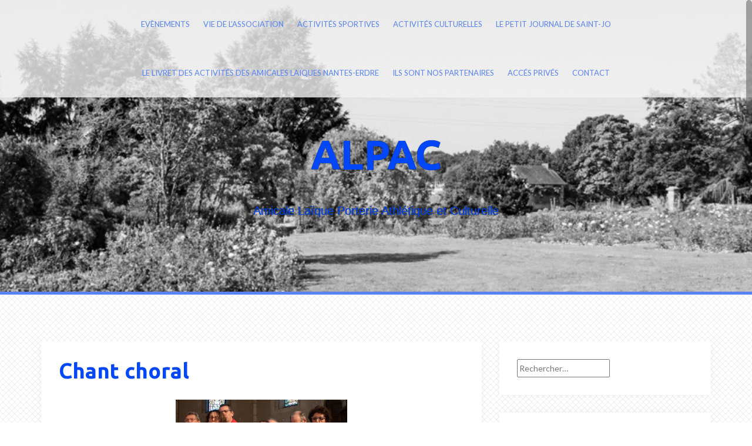

--- FILE ---
content_type: text/html; charset=UTF-8
request_url: https://alpacnantes.ovh/chant-choral/
body_size: 9109
content:
<!DOCTYPE html>
<html lang="fr-FR">
<head>
<meta charset="UTF-8">
<meta name="viewport" content="width=device-width, initial-scale=1">
<link rel="profile" href="http://gmpg.org/xfn/11">
<link rel="pingback" href="https://alpacnantes.ovh/xmlrpc.php">

<title>Chant choral &#8211; ALPAC</title>
<meta name='robots' content='max-image-preview:large' />
	<style>img:is([sizes="auto" i], [sizes^="auto," i]) { contain-intrinsic-size: 3000px 1500px }</style>
	<link rel='dns-prefetch' href='//fonts.googleapis.com' />
<link rel="alternate" type="application/rss+xml" title="ALPAC &raquo; Flux" href="https://alpacnantes.ovh/feed/" />
<link rel="alternate" type="application/rss+xml" title="ALPAC &raquo; Flux des commentaires" href="https://alpacnantes.ovh/comments/feed/" />
<script type="text/javascript">
/* <![CDATA[ */
window._wpemojiSettings = {"baseUrl":"https:\/\/s.w.org\/images\/core\/emoji\/16.0.1\/72x72\/","ext":".png","svgUrl":"https:\/\/s.w.org\/images\/core\/emoji\/16.0.1\/svg\/","svgExt":".svg","source":{"concatemoji":"https:\/\/alpacnantes.ovh\/wp-includes\/js\/wp-emoji-release.min.js?ver=b9398f"}};
/*! This file is auto-generated */
!function(s,n){var o,i,e;function c(e){try{var t={supportTests:e,timestamp:(new Date).valueOf()};sessionStorage.setItem(o,JSON.stringify(t))}catch(e){}}function p(e,t,n){e.clearRect(0,0,e.canvas.width,e.canvas.height),e.fillText(t,0,0);var t=new Uint32Array(e.getImageData(0,0,e.canvas.width,e.canvas.height).data),a=(e.clearRect(0,0,e.canvas.width,e.canvas.height),e.fillText(n,0,0),new Uint32Array(e.getImageData(0,0,e.canvas.width,e.canvas.height).data));return t.every(function(e,t){return e===a[t]})}function u(e,t){e.clearRect(0,0,e.canvas.width,e.canvas.height),e.fillText(t,0,0);for(var n=e.getImageData(16,16,1,1),a=0;a<n.data.length;a++)if(0!==n.data[a])return!1;return!0}function f(e,t,n,a){switch(t){case"flag":return n(e,"\ud83c\udff3\ufe0f\u200d\u26a7\ufe0f","\ud83c\udff3\ufe0f\u200b\u26a7\ufe0f")?!1:!n(e,"\ud83c\udde8\ud83c\uddf6","\ud83c\udde8\u200b\ud83c\uddf6")&&!n(e,"\ud83c\udff4\udb40\udc67\udb40\udc62\udb40\udc65\udb40\udc6e\udb40\udc67\udb40\udc7f","\ud83c\udff4\u200b\udb40\udc67\u200b\udb40\udc62\u200b\udb40\udc65\u200b\udb40\udc6e\u200b\udb40\udc67\u200b\udb40\udc7f");case"emoji":return!a(e,"\ud83e\udedf")}return!1}function g(e,t,n,a){var r="undefined"!=typeof WorkerGlobalScope&&self instanceof WorkerGlobalScope?new OffscreenCanvas(300,150):s.createElement("canvas"),o=r.getContext("2d",{willReadFrequently:!0}),i=(o.textBaseline="top",o.font="600 32px Arial",{});return e.forEach(function(e){i[e]=t(o,e,n,a)}),i}function t(e){var t=s.createElement("script");t.src=e,t.defer=!0,s.head.appendChild(t)}"undefined"!=typeof Promise&&(o="wpEmojiSettingsSupports",i=["flag","emoji"],n.supports={everything:!0,everythingExceptFlag:!0},e=new Promise(function(e){s.addEventListener("DOMContentLoaded",e,{once:!0})}),new Promise(function(t){var n=function(){try{var e=JSON.parse(sessionStorage.getItem(o));if("object"==typeof e&&"number"==typeof e.timestamp&&(new Date).valueOf()<e.timestamp+604800&&"object"==typeof e.supportTests)return e.supportTests}catch(e){}return null}();if(!n){if("undefined"!=typeof Worker&&"undefined"!=typeof OffscreenCanvas&&"undefined"!=typeof URL&&URL.createObjectURL&&"undefined"!=typeof Blob)try{var e="postMessage("+g.toString()+"("+[JSON.stringify(i),f.toString(),p.toString(),u.toString()].join(",")+"));",a=new Blob([e],{type:"text/javascript"}),r=new Worker(URL.createObjectURL(a),{name:"wpTestEmojiSupports"});return void(r.onmessage=function(e){c(n=e.data),r.terminate(),t(n)})}catch(e){}c(n=g(i,f,p,u))}t(n)}).then(function(e){for(var t in e)n.supports[t]=e[t],n.supports.everything=n.supports.everything&&n.supports[t],"flag"!==t&&(n.supports.everythingExceptFlag=n.supports.everythingExceptFlag&&n.supports[t]);n.supports.everythingExceptFlag=n.supports.everythingExceptFlag&&!n.supports.flag,n.DOMReady=!1,n.readyCallback=function(){n.DOMReady=!0}}).then(function(){return e}).then(function(){var e;n.supports.everything||(n.readyCallback(),(e=n.source||{}).concatemoji?t(e.concatemoji):e.wpemoji&&e.twemoji&&(t(e.twemoji),t(e.wpemoji)))}))}((window,document),window._wpemojiSettings);
/* ]]> */
</script>
<link rel='stylesheet' id='formidable-css' href='https://alpacnantes.ovh/wp-content/plugins/formidable/css/formidableforms.css?ver=9101519' type='text/css' media='all' />
<style id='wp-emoji-styles-inline-css' type='text/css'>

	img.wp-smiley, img.emoji {
		display: inline !important;
		border: none !important;
		box-shadow: none !important;
		height: 1em !important;
		width: 1em !important;
		margin: 0 0.07em !important;
		vertical-align: -0.1em !important;
		background: none !important;
		padding: 0 !important;
	}
</style>
<link rel='stylesheet' id='wp-block-library-css' href='https://alpacnantes.ovh/wp-includes/css/dist/block-library/style.min.css?ver=b9398f' type='text/css' media='all' />
<style id='classic-theme-styles-inline-css' type='text/css'>
/*! This file is auto-generated */
.wp-block-button__link{color:#fff;background-color:#32373c;border-radius:9999px;box-shadow:none;text-decoration:none;padding:calc(.667em + 2px) calc(1.333em + 2px);font-size:1.125em}.wp-block-file__button{background:#32373c;color:#fff;text-decoration:none}
</style>
<style id='global-styles-inline-css' type='text/css'>
:root{--wp--preset--aspect-ratio--square: 1;--wp--preset--aspect-ratio--4-3: 4/3;--wp--preset--aspect-ratio--3-4: 3/4;--wp--preset--aspect-ratio--3-2: 3/2;--wp--preset--aspect-ratio--2-3: 2/3;--wp--preset--aspect-ratio--16-9: 16/9;--wp--preset--aspect-ratio--9-16: 9/16;--wp--preset--color--black: #000000;--wp--preset--color--cyan-bluish-gray: #abb8c3;--wp--preset--color--white: #ffffff;--wp--preset--color--pale-pink: #f78da7;--wp--preset--color--vivid-red: #cf2e2e;--wp--preset--color--luminous-vivid-orange: #ff6900;--wp--preset--color--luminous-vivid-amber: #fcb900;--wp--preset--color--light-green-cyan: #7bdcb5;--wp--preset--color--vivid-green-cyan: #00d084;--wp--preset--color--pale-cyan-blue: #8ed1fc;--wp--preset--color--vivid-cyan-blue: #0693e3;--wp--preset--color--vivid-purple: #9b51e0;--wp--preset--gradient--vivid-cyan-blue-to-vivid-purple: linear-gradient(135deg,rgba(6,147,227,1) 0%,rgb(155,81,224) 100%);--wp--preset--gradient--light-green-cyan-to-vivid-green-cyan: linear-gradient(135deg,rgb(122,220,180) 0%,rgb(0,208,130) 100%);--wp--preset--gradient--luminous-vivid-amber-to-luminous-vivid-orange: linear-gradient(135deg,rgba(252,185,0,1) 0%,rgba(255,105,0,1) 100%);--wp--preset--gradient--luminous-vivid-orange-to-vivid-red: linear-gradient(135deg,rgba(255,105,0,1) 0%,rgb(207,46,46) 100%);--wp--preset--gradient--very-light-gray-to-cyan-bluish-gray: linear-gradient(135deg,rgb(238,238,238) 0%,rgb(169,184,195) 100%);--wp--preset--gradient--cool-to-warm-spectrum: linear-gradient(135deg,rgb(74,234,220) 0%,rgb(151,120,209) 20%,rgb(207,42,186) 40%,rgb(238,44,130) 60%,rgb(251,105,98) 80%,rgb(254,248,76) 100%);--wp--preset--gradient--blush-light-purple: linear-gradient(135deg,rgb(255,206,236) 0%,rgb(152,150,240) 100%);--wp--preset--gradient--blush-bordeaux: linear-gradient(135deg,rgb(254,205,165) 0%,rgb(254,45,45) 50%,rgb(107,0,62) 100%);--wp--preset--gradient--luminous-dusk: linear-gradient(135deg,rgb(255,203,112) 0%,rgb(199,81,192) 50%,rgb(65,88,208) 100%);--wp--preset--gradient--pale-ocean: linear-gradient(135deg,rgb(255,245,203) 0%,rgb(182,227,212) 50%,rgb(51,167,181) 100%);--wp--preset--gradient--electric-grass: linear-gradient(135deg,rgb(202,248,128) 0%,rgb(113,206,126) 100%);--wp--preset--gradient--midnight: linear-gradient(135deg,rgb(2,3,129) 0%,rgb(40,116,252) 100%);--wp--preset--font-size--small: 13px;--wp--preset--font-size--medium: 20px;--wp--preset--font-size--large: 36px;--wp--preset--font-size--x-large: 42px;--wp--preset--spacing--20: 0.44rem;--wp--preset--spacing--30: 0.67rem;--wp--preset--spacing--40: 1rem;--wp--preset--spacing--50: 1.5rem;--wp--preset--spacing--60: 2.25rem;--wp--preset--spacing--70: 3.38rem;--wp--preset--spacing--80: 5.06rem;--wp--preset--shadow--natural: 6px 6px 9px rgba(0, 0, 0, 0.2);--wp--preset--shadow--deep: 12px 12px 50px rgba(0, 0, 0, 0.4);--wp--preset--shadow--sharp: 6px 6px 0px rgba(0, 0, 0, 0.2);--wp--preset--shadow--outlined: 6px 6px 0px -3px rgba(255, 255, 255, 1), 6px 6px rgba(0, 0, 0, 1);--wp--preset--shadow--crisp: 6px 6px 0px rgba(0, 0, 0, 1);}:where(.is-layout-flex){gap: 0.5em;}:where(.is-layout-grid){gap: 0.5em;}body .is-layout-flex{display: flex;}.is-layout-flex{flex-wrap: wrap;align-items: center;}.is-layout-flex > :is(*, div){margin: 0;}body .is-layout-grid{display: grid;}.is-layout-grid > :is(*, div){margin: 0;}:where(.wp-block-columns.is-layout-flex){gap: 2em;}:where(.wp-block-columns.is-layout-grid){gap: 2em;}:where(.wp-block-post-template.is-layout-flex){gap: 1.25em;}:where(.wp-block-post-template.is-layout-grid){gap: 1.25em;}.has-black-color{color: var(--wp--preset--color--black) !important;}.has-cyan-bluish-gray-color{color: var(--wp--preset--color--cyan-bluish-gray) !important;}.has-white-color{color: var(--wp--preset--color--white) !important;}.has-pale-pink-color{color: var(--wp--preset--color--pale-pink) !important;}.has-vivid-red-color{color: var(--wp--preset--color--vivid-red) !important;}.has-luminous-vivid-orange-color{color: var(--wp--preset--color--luminous-vivid-orange) !important;}.has-luminous-vivid-amber-color{color: var(--wp--preset--color--luminous-vivid-amber) !important;}.has-light-green-cyan-color{color: var(--wp--preset--color--light-green-cyan) !important;}.has-vivid-green-cyan-color{color: var(--wp--preset--color--vivid-green-cyan) !important;}.has-pale-cyan-blue-color{color: var(--wp--preset--color--pale-cyan-blue) !important;}.has-vivid-cyan-blue-color{color: var(--wp--preset--color--vivid-cyan-blue) !important;}.has-vivid-purple-color{color: var(--wp--preset--color--vivid-purple) !important;}.has-black-background-color{background-color: var(--wp--preset--color--black) !important;}.has-cyan-bluish-gray-background-color{background-color: var(--wp--preset--color--cyan-bluish-gray) !important;}.has-white-background-color{background-color: var(--wp--preset--color--white) !important;}.has-pale-pink-background-color{background-color: var(--wp--preset--color--pale-pink) !important;}.has-vivid-red-background-color{background-color: var(--wp--preset--color--vivid-red) !important;}.has-luminous-vivid-orange-background-color{background-color: var(--wp--preset--color--luminous-vivid-orange) !important;}.has-luminous-vivid-amber-background-color{background-color: var(--wp--preset--color--luminous-vivid-amber) !important;}.has-light-green-cyan-background-color{background-color: var(--wp--preset--color--light-green-cyan) !important;}.has-vivid-green-cyan-background-color{background-color: var(--wp--preset--color--vivid-green-cyan) !important;}.has-pale-cyan-blue-background-color{background-color: var(--wp--preset--color--pale-cyan-blue) !important;}.has-vivid-cyan-blue-background-color{background-color: var(--wp--preset--color--vivid-cyan-blue) !important;}.has-vivid-purple-background-color{background-color: var(--wp--preset--color--vivid-purple) !important;}.has-black-border-color{border-color: var(--wp--preset--color--black) !important;}.has-cyan-bluish-gray-border-color{border-color: var(--wp--preset--color--cyan-bluish-gray) !important;}.has-white-border-color{border-color: var(--wp--preset--color--white) !important;}.has-pale-pink-border-color{border-color: var(--wp--preset--color--pale-pink) !important;}.has-vivid-red-border-color{border-color: var(--wp--preset--color--vivid-red) !important;}.has-luminous-vivid-orange-border-color{border-color: var(--wp--preset--color--luminous-vivid-orange) !important;}.has-luminous-vivid-amber-border-color{border-color: var(--wp--preset--color--luminous-vivid-amber) !important;}.has-light-green-cyan-border-color{border-color: var(--wp--preset--color--light-green-cyan) !important;}.has-vivid-green-cyan-border-color{border-color: var(--wp--preset--color--vivid-green-cyan) !important;}.has-pale-cyan-blue-border-color{border-color: var(--wp--preset--color--pale-cyan-blue) !important;}.has-vivid-cyan-blue-border-color{border-color: var(--wp--preset--color--vivid-cyan-blue) !important;}.has-vivid-purple-border-color{border-color: var(--wp--preset--color--vivid-purple) !important;}.has-vivid-cyan-blue-to-vivid-purple-gradient-background{background: var(--wp--preset--gradient--vivid-cyan-blue-to-vivid-purple) !important;}.has-light-green-cyan-to-vivid-green-cyan-gradient-background{background: var(--wp--preset--gradient--light-green-cyan-to-vivid-green-cyan) !important;}.has-luminous-vivid-amber-to-luminous-vivid-orange-gradient-background{background: var(--wp--preset--gradient--luminous-vivid-amber-to-luminous-vivid-orange) !important;}.has-luminous-vivid-orange-to-vivid-red-gradient-background{background: var(--wp--preset--gradient--luminous-vivid-orange-to-vivid-red) !important;}.has-very-light-gray-to-cyan-bluish-gray-gradient-background{background: var(--wp--preset--gradient--very-light-gray-to-cyan-bluish-gray) !important;}.has-cool-to-warm-spectrum-gradient-background{background: var(--wp--preset--gradient--cool-to-warm-spectrum) !important;}.has-blush-light-purple-gradient-background{background: var(--wp--preset--gradient--blush-light-purple) !important;}.has-blush-bordeaux-gradient-background{background: var(--wp--preset--gradient--blush-bordeaux) !important;}.has-luminous-dusk-gradient-background{background: var(--wp--preset--gradient--luminous-dusk) !important;}.has-pale-ocean-gradient-background{background: var(--wp--preset--gradient--pale-ocean) !important;}.has-electric-grass-gradient-background{background: var(--wp--preset--gradient--electric-grass) !important;}.has-midnight-gradient-background{background: var(--wp--preset--gradient--midnight) !important;}.has-small-font-size{font-size: var(--wp--preset--font-size--small) !important;}.has-medium-font-size{font-size: var(--wp--preset--font-size--medium) !important;}.has-large-font-size{font-size: var(--wp--preset--font-size--large) !important;}.has-x-large-font-size{font-size: var(--wp--preset--font-size--x-large) !important;}
:where(.wp-block-post-template.is-layout-flex){gap: 1.25em;}:where(.wp-block-post-template.is-layout-grid){gap: 1.25em;}
:where(.wp-block-columns.is-layout-flex){gap: 2em;}:where(.wp-block-columns.is-layout-grid){gap: 2em;}
:root :where(.wp-block-pullquote){font-size: 1.5em;line-height: 1.6;}
</style>
<link rel='stylesheet' id='raratheme-companion-css' href='https://alpacnantes.ovh/wp-content/plugins/raratheme-companion/public/css/raratheme-companion-public.min.css?ver=1.4.3' type='text/css' media='all' />
<link rel='stylesheet' id='alizee-bootstrap-css' href='https://alpacnantes.ovh/wp-content/themes/alizee/bootstrap/css/bootstrap.min.css?ver=1' type='text/css' media='all' />
<link rel='stylesheet' id='alizee-style-css' href='https://alpacnantes.ovh/wp-content/themes/alizee/style.css?ver=b9398f' type='text/css' media='all' />
<style id='alizee-style-inline-css' type='text/css'>
.main-navigation a, .social-navigation li a, .entry-title a:hover, .widget-title, .widgettitle, .social-widget li a::before, .author-social a, .view-all, .view-all a { color: #5782f9; }
.main-navigation li:hover, .post-navigation .nav-previous, .post-navigation .nav-next, .paging-navigation .nav-previous, .paging-navigation .nav-next, #today, .tagcloud a, .entry-thumb, .comment-respond input[type="submit"], .cat-link, .search-submit { background-color: #5782f9; }
.widget-title, .widgettitle, .entry-thumb, .author-name, .site-header, .page-header, blockquote { border-color: #5782f9; }
.sidebar-toggle { border-right-color: #5782f9; }
.social-toggle { border-left-color: #5782f9; }
.site-title a { color: #0347fb; }
.site-description { color: #0347fb; }
.entry-title, .entry-title a { color: #0347fb; }
body { color: #000000; }
.main-navigation, .main-navigation ul ul { background-color: rgba(242,242,242,0.8); }
.site-header { background-color: #969696; }
.footer-widget-area, .site-info { background-color: #d1d1d1; }
h1, h2, h3, h4, h5, h6, .site-title { font-family: Ubuntu; }
body { font-family: Lato; }

</style>
<link rel='stylesheet' id='alizee-font-awesome-css' href='https://alpacnantes.ovh/wp-content/themes/alizee/fonts/font-awesome.min.css?ver=b9398f' type='text/css' media='all' />
<link rel='stylesheet' id='alizee-headings-fonts-css' href='//fonts.googleapis.com/css?family=Ubuntu%3A400%2C700%2C400italic%2C700italic&#038;ver=b9398f' type='text/css' media='all' />
<link rel='stylesheet' id='alizee-body-fonts-css' href='//fonts.googleapis.com/css?family=Lato%3A400%2C700%2C400italic%2C700italic&#038;ver=b9398f' type='text/css' media='all' />
<script type="text/javascript" src="https://alpacnantes.ovh/wp-includes/js/jquery/jquery.min.js?ver=3.7.1" id="jquery-core-js"></script>
<script type="text/javascript" src="https://alpacnantes.ovh/wp-includes/js/jquery/jquery-migrate.min.js?ver=3.4.1" id="jquery-migrate-js"></script>
<script type="text/javascript" src="https://alpacnantes.ovh/wp-content/themes/alizee/js/scripts.js?ver=1" id="alizee-scripts-js"></script>
<script type="text/javascript" src="https://alpacnantes.ovh/wp-content/themes/alizee/js/jquery.fitvids.js?ver=1" id="alizee-fitvids-js"></script>
<script type="text/javascript" src="https://alpacnantes.ovh/wp-content/themes/alizee/js/jquery.nicescroll.min.js?ver=1" id="alizee-nicescroll-js"></script>
<script type="text/javascript" src="https://alpacnantes.ovh/wp-content/themes/alizee/js/nicescroll-init.js?ver=1" id="alizee-nicescroll-init-js"></script>
<link rel="https://api.w.org/" href="https://alpacnantes.ovh/wp-json/" /><link rel="alternate" title="JSON" type="application/json" href="https://alpacnantes.ovh/wp-json/wp/v2/pages/96" /><link rel="EditURI" type="application/rsd+xml" title="RSD" href="https://alpacnantes.ovh/xmlrpc.php?rsd" />

<link rel="canonical" href="https://alpacnantes.ovh/chant-choral/" />
<link rel='shortlink' href='https://alpacnantes.ovh/?p=96' />
<link rel="alternate" title="oEmbed (JSON)" type="application/json+oembed" href="https://alpacnantes.ovh/wp-json/oembed/1.0/embed?url=https%3A%2F%2Falpacnantes.ovh%2Fchant-choral%2F" />
<link rel="alternate" title="oEmbed (XML)" type="text/xml+oembed" href="https://alpacnantes.ovh/wp-json/oembed/1.0/embed?url=https%3A%2F%2Falpacnantes.ovh%2Fchant-choral%2F&#038;format=xml" />
<!--[if lt IE 9]>
<script src="https://alpacnantes.ovh/wp-content/themes/alizee/js/html5shiv.js"></script>
<![endif]-->
			<style type="text/css">
				.site-header:after {
				    content : "";
				    display: block;
				    position: absolute;
				    top: 0;
				    left: 0;
				    background: url(https://alpacnantes.ovh/wp-content/uploads/2020/07/cropped-roseraie-NB2.jpg) no-repeat;
				    background-position: center top;
				    background-attachment: fixed;
				    width: 100%;
				    height: 100%;
				    opacity :1.0;
				}		
			</style>
	<style type="text/css" id="custom-background-css">
body.custom-background { background-color: #ffffff; background-image: url("https://alpacnantes.ovh/wp-content/themes/alizee/images/bg.png"); background-position: left top; background-size: auto; background-repeat: repeat; background-attachment: scroll; }
</style>
	<link rel="icon" href="https://alpacnantes.ovh/wp-content/uploads/2020/06/cropped-logoAlpac008-sans-fond-TER-vect-carre-32x32.png" sizes="32x32" />
<link rel="icon" href="https://alpacnantes.ovh/wp-content/uploads/2020/06/cropped-logoAlpac008-sans-fond-TER-vect-carre-192x192.png" sizes="192x192" />
<link rel="apple-touch-icon" href="https://alpacnantes.ovh/wp-content/uploads/2020/06/cropped-logoAlpac008-sans-fond-TER-vect-carre-180x180.png" />
<meta name="msapplication-TileImage" content="https://alpacnantes.ovh/wp-content/uploads/2020/06/cropped-logoAlpac008-sans-fond-TER-vect-carre-270x270.png" />
		<style type="text/css" id="wp-custom-css">
			.sub-menu li {
	background-color: #808080;
}		</style>
		</head>


<body class="wp-singular page-template-default page page-id-96 custom-background wp-theme-alizee group-blog">

<div id="page" class="hfeed site">
	<a class="skip-link screen-reader-text" href="#content">Skip to content</a>

	<header id="masthead" class="site-header has-banner" role="banner">
		<nav id="site-navigation" class="main-navigation" role="navigation">
			<div class="container">
				<button class="menu-toggle btn"><i class="fa fa-bars"></i></button>
				<div class="menu-principal-container"><ul id="menu-principal" class="menu"><li id="menu-item-68" class="menu-item menu-item-type-taxonomy menu-item-object-category menu-item-68"><a href="https://alpacnantes.ovh/category/actualites/">Evènements</a></li>
<li id="menu-item-71" class="menu-item menu-item-type-taxonomy menu-item-object-category menu-item-71"><a href="https://alpacnantes.ovh/category/vie-de-lassociation/">Vie de l&rsquo;association</a></li>
<li id="menu-item-43" class="menu-item menu-item-type-post_type menu-item-object-page menu-item-has-children menu-item-43"><a href="https://alpacnantes.ovh/activites-sportives/">Activités sportives</a>
<ul class="sub-menu">
	<li id="menu-item-2406" class="menu-item menu-item-type-post_type menu-item-object-page menu-item-2406"><a href="https://alpacnantes.ovh/aikido/">Aïkido</a></li>
	<li id="menu-item-119" class="menu-item menu-item-type-post_type menu-item-object-page menu-item-119"><a href="https://alpacnantes.ovh/athletisme/">Athlétisme</a></li>
	<li id="menu-item-562" class="menu-item menu-item-type-post_type menu-item-object-page menu-item-562"><a href="https://alpacnantes.ovh/marche-nordique/">Marche nordique</a></li>
	<li id="menu-item-115" class="menu-item menu-item-type-post_type menu-item-object-page menu-item-115"><a href="https://alpacnantes.ovh/corrida-de-la-beaujoire/">Corrida de la Beaujoire</a></li>
	<li id="menu-item-23" class="menu-item menu-item-type-post_type menu-item-object-page menu-item-23"><a href="https://alpacnantes.ovh/badminton/">Badminton</a></li>
	<li id="menu-item-114" class="menu-item menu-item-type-post_type menu-item-object-page menu-item-114"><a href="https://alpacnantes.ovh/cyclotourisme/">Cyclotourisme</a></li>
	<li id="menu-item-576" class="menu-item menu-item-type-post_type menu-item-object-page menu-item-576"><a href="https://alpacnantes.ovh/eveil-au-sport/">Eveil au sport, Ecole de sport, Multi-sports</a></li>
	<li id="menu-item-111" class="menu-item menu-item-type-post_type menu-item-object-page menu-item-111"><a href="https://alpacnantes.ovh/gymnastique/">Gymnastique</a></li>
	<li id="menu-item-112" class="menu-item menu-item-type-post_type menu-item-object-page menu-item-112"><a href="https://alpacnantes.ovh/multisport-sante/">Multisport Santé</a></li>
	<li id="menu-item-602" class="menu-item menu-item-type-post_type menu-item-object-page menu-item-602"><a href="https://alpacnantes.ovh/petanque/">Pétanque</a></li>
</ul>
</li>
<li id="menu-item-47" class="menu-item menu-item-type-post_type menu-item-object-page current-menu-ancestor current-menu-parent current_page_parent current_page_ancestor menu-item-has-children menu-item-47"><a href="https://alpacnantes.ovh/activites-culturelles/">Activités culturelles</a>
<ul class="sub-menu">
	<li id="menu-item-72" class="menu-item menu-item-type-taxonomy menu-item-object-category menu-item-72"><a href="https://alpacnantes.ovh/category/culturel/">Culturel</a></li>
	<li id="menu-item-24" class="menu-item menu-item-type-post_type menu-item-object-page menu-item-24"><a href="https://alpacnantes.ovh/anglais/">Anglais</a></li>
	<li id="menu-item-22" class="menu-item menu-item-type-post_type menu-item-object-page menu-item-22"><a href="https://alpacnantes.ovh/arts-plastiques/">Arts Plastiques</a></li>
	<li id="menu-item-118" class="menu-item menu-item-type-post_type menu-item-object-page menu-item-118"><a href="https://alpacnantes.ovh/atelier-decriture/">Atelier d’écriture</a></li>
	<li id="menu-item-633" class="menu-item menu-item-type-post_type menu-item-object-page menu-item-633"><a href="https://alpacnantes.ovh/atelier-photographique-de-lerdre/">Objectif Photo Porterie</a></li>
	<li id="menu-item-1666" class="menu-item menu-item-type-post_type menu-item-object-page menu-item-1666"><a href="https://alpacnantes.ovh/batignolles-retrouvailles/">Batignolles Retrouvailles</a></li>
	<li id="menu-item-117" class="menu-item menu-item-type-post_type menu-item-object-page menu-item-117"><a href="https://alpacnantes.ovh/bibliotheque-1001-pages/">Bibliothèque 1001 pages</a></li>
	<li id="menu-item-116" class="menu-item menu-item-type-post_type menu-item-object-page current-menu-item page_item page-item-96 current_page_item menu-item-116"><a href="https://alpacnantes.ovh/chant-choral/" aria-current="page">Chant choral</a></li>
	<li id="menu-item-603" class="menu-item menu-item-type-post_type menu-item-object-page menu-item-603"><a href="https://alpacnantes.ovh/couture/">Couture</a></li>
	<li id="menu-item-113" class="menu-item menu-item-type-post_type menu-item-object-page menu-item-113"><a href="https://alpacnantes.ovh/danse-contemporaine/">Danse contemporaine</a></li>
	<li id="menu-item-2417" class="menu-item menu-item-type-post_type menu-item-object-page menu-item-2417"><a href="https://alpacnantes.ovh/du-temps-ensemble/">Du temps ensemble</a></li>
	<li id="menu-item-2405" class="menu-item menu-item-type-post_type menu-item-object-page menu-item-2405"><a href="https://alpacnantes.ovh/genealogie-2/">Généalogie</a></li>
	<li id="menu-item-566" class="menu-item menu-item-type-post_type menu-item-object-page menu-item-566"><a href="https://alpacnantes.ovh/micro-informatique/">Micro-informatique</a></li>
	<li id="menu-item-569" class="menu-item menu-item-type-post_type menu-item-object-page menu-item-569"><a href="https://alpacnantes.ovh/musique/">Musique</a></li>
	<li id="menu-item-572" class="menu-item menu-item-type-post_type menu-item-object-page menu-item-572"><a href="https://alpacnantes.ovh/sophrologie/">Sophrologie</a></li>
	<li id="menu-item-597" class="menu-item menu-item-type-post_type menu-item-object-page menu-item-597"><a href="https://alpacnantes.ovh/theatre/">Théâtre</a></li>
	<li id="menu-item-594" class="menu-item menu-item-type-post_type menu-item-object-page menu-item-594"><a href="https://alpacnantes.ovh/yoga/">Yoga</a></li>
</ul>
</li>
<li id="menu-item-79" class="menu-item menu-item-type-post_type menu-item-object-page menu-item-has-children menu-item-79"><a href="https://alpacnantes.ovh/le-petit-journal-de-saint-jo/">Le Petit Journal de Saint-Jo</a>
<ul class="sub-menu">
	<li id="menu-item-76" class="menu-item menu-item-type-taxonomy menu-item-object-category menu-item-76"><a href="https://alpacnantes.ovh/category/le-petit-journal-de-saint-jo/">Tous les petits journaux</a></li>
	<li id="menu-item-138" class="menu-item menu-item-type-post_type menu-item-object-page menu-item-138"><a href="https://alpacnantes.ovh/le-petit-journal-de-saint-jo/">Présentation</a></li>
</ul>
</li>
<li id="menu-item-2092" class="menu-item menu-item-type-post_type menu-item-object-page menu-item-2092"><a href="https://alpacnantes.ovh/le-livret-des-amicales-laiques-nantes-erdre/">Le livret des activités des amicales laïques Nantes-Erdre</a></li>
<li id="menu-item-1857" class="menu-item menu-item-type-post_type menu-item-object-page menu-item-1857"><a href="https://alpacnantes.ovh/ils-sont-nos-partenaires/">Ils sont nos partenaires</a></li>
<li id="menu-item-205" class="menu-item menu-item-type-post_type menu-item-object-page menu-item-205"><a href="https://alpacnantes.ovh/telechargement-documents/">Accés privés</a></li>
<li id="menu-item-63" class="menu-item menu-item-type-post_type menu-item-object-page menu-item-63"><a href="https://alpacnantes.ovh/contact/">Contact</a></li>
</ul></div>			</div>	
		</nav><!-- #site-navigation -->
		<div class="container">
			<div class="site-branding">
																						<p class="site-title"><a href="https://alpacnantes.ovh/" rel="home">ALPAC</a></p>
														<p class="site-description">Amicale Laïque Porterie Athlétique et Culturelle</p>
												</div>
		</div>
			</header><!-- #masthead -->

	<div id="content" class="site-content container">
	<div id="primary" class="content-area">
		<main id="main" class="site-main" role="main">

			
				
<article id="post-96" class="post-96 page type-page status-publish hentry">

		

	<header class="entry-header">
		<h1 class="entry-title">Chant choral</h1>	</header><!-- .entry-header -->

	<div class="entry-content">
		<div class="wp-block-image">
<figure class="aligncenter is-resized"><img fetchpriority="high" decoding="async" width="1019" height="609" src="http://alpacnantes.ovh/wp-content/uploads/2020/06/chorale.jpg" alt="" class="wp-image-775" style="width:292px;height:174px" srcset="https://alpacnantes.ovh/wp-content/uploads/2020/06/chorale.jpg 1019w, https://alpacnantes.ovh/wp-content/uploads/2020/06/chorale-300x179.jpg 300w, https://alpacnantes.ovh/wp-content/uploads/2020/06/chorale-768x459.jpg 768w, https://alpacnantes.ovh/wp-content/uploads/2020/06/chorale-750x448.jpg 750w" sizes="(max-width: 1019px) 100vw, 1019px" /></figure></div>


<p class="has-very-light-gray-color has-text-color has-background" style="background-color:#0347fb"> <strong>ALPACHOEUR accueille les adultes pour le plaisir de chanter ensemble.  La chorale, encadrée par des bénévoles, est conduite par un chef de chœur diplômé.</strong></p>



<p>Son répertoire évolutif allie des chants classiques et contemporains permettant à la fois le plaisir de travailler sa voix, sa technique et sa culture musicale, dans une ambiance conviviale. Plusieurs concerts seront programmés dans l’année, pour finir par celui de la Festiv’ALPAC en juin 2026.</p>



<h3 class="wp-block-heading"><strong>Horaires&nbsp;</strong> </h3>



<p>Le jeudi de 20h30 à 22h30 <br>à partir de mi-septembre, dans la salle polyvalente de l&rsquo;école Louis Pergaud.<br></p>



<h3 class="wp-block-heading"><strong>Cotisation&nbsp;annuelle</strong></h3>



<p><strong>168 €</strong> pour 2h par semaine et 1 journée musicale par an.</p>



<h3 class="wp-block-heading"> <strong>Renseignements</strong></h3>



<ul class="wp-block-list">
<li>Nelly GERVOT    06 81 07 93 21 </li>



<li>Jean-Patrick AUGEREAU      06 60 51 63 55    </li>
</ul>
			</div><!-- .entry-content -->
	<footer class="entry-footer">
			</footer><!-- .entry-footer -->
</article><!-- #post-## -->

				
			
		</main><!-- #main -->
	</div><!-- #primary -->

	<div id="secondary" class="widget-area" role="complementary">
		<aside id="search-2" class="widget widget_search"><form role="search" method="get" class="search-form" action="https://alpacnantes.ovh/">
				<label>
					<span class="screen-reader-text">Rechercher :</span>
					<input type="search" class="search-field" placeholder="Rechercher…" value="" name="s" />
				</label>
				<input type="submit" class="search-submit" value="Rechercher" />
			</form></aside><aside id="media_image-2" class="widget widget_media_image"><img width="300" height="159" src="https://alpacnantes.ovh/wp-content/uploads/2020/06/logoAlpac008-sans-fond-TER-vect-300x159.png" class="image wp-image-29  attachment-medium size-medium" alt="" style="max-width: 100%; height: auto;" decoding="async" loading="lazy" srcset="https://alpacnantes.ovh/wp-content/uploads/2020/06/logoAlpac008-sans-fond-TER-vect-300x159.png 300w, https://alpacnantes.ovh/wp-content/uploads/2020/06/logoAlpac008-sans-fond-TER-vect-e1591951546353.png 200w" sizes="auto, (max-width: 300px) 100vw, 300px" /></aside><aside id="text-2" class="widget widget_text"><h3 class="widget-title">L&rsquo;ALPAC vous accueille</h3>			<div class="textwidget"><p><strong>Accueil </strong>: lundi 14h à 17h30 &#8211; mardi 8h30 à 12h &#8211; 14h à 17h30 &#8211; mercredi 14h à 17h30 &#8211; jeudi et vendredi 8h30 à 12h<br />
à la <strong>maison de quartier de Saint-Joseph</strong> 478 route de Saint-Joseph 44300 Nantes</p>
</div>
		</aside>
		<aside id="recent-posts-2" class="widget widget_recent_entries">
		<h3 class="widget-title">Actualité</h3>
		<ul>
											<li>
					<a href="https://alpacnantes.ovh/fresque-climat-2025/">LA FRESQUE DU CLIMAT par l’ALPAC</a>
									</li>
											<li>
					<a href="https://alpacnantes.ovh/rentree-sportive-2025-2026/">Rentrée Sportive 2025/2026 à l&rsquo;ALPAC</a>
									</li>
											<li>
					<a href="https://alpacnantes.ovh/forum-des-inscriptions-3/">Forum des inscriptions 06/09/2025</a>
									</li>
											<li>
					<a href="https://alpacnantes.ovh/guinguette-de-st-jo-2025/">Guinguette de St Jo</a>
									</li>
											<li>
					<a href="https://alpacnantes.ovh/le-sjpf-developpe-le-football-feminin/">Le SJPF développe le football féminin</a>
									</li>
					</ul>

		</aside><aside id="categories-2" class="widget widget_categories"><h3 class="widget-title">Actualités thématiques</h3>
			<ul>
					<li class="cat-item cat-item-14"><a href="https://alpacnantes.ovh/category/amicales-nantes-erdre/">Amicales Nantes Erdre</a>
</li>
	<li class="cat-item cat-item-7"><a href="https://alpacnantes.ovh/category/culturel/arts-plastiques/">Arts plastiques</a>
</li>
	<li class="cat-item cat-item-8"><a href="https://alpacnantes.ovh/category/badminton/">Badminton</a>
</li>
	<li class="cat-item cat-item-9"><a href="https://alpacnantes.ovh/category/culturel/chorale/">Chorale</a>
</li>
	<li class="cat-item cat-item-5"><a href="https://alpacnantes.ovh/category/culturel/">Culturel</a>
</li>
	<li class="cat-item cat-item-12"><a href="https://alpacnantes.ovh/category/culturel/danse-bretonne-culturel/">Danse Bretonne</a>
</li>
	<li class="cat-item cat-item-13"><a href="https://alpacnantes.ovh/category/culturel/danse-contemporaine/">Danse Contemporaine</a>
</li>
	<li class="cat-item cat-item-16"><a href="https://alpacnantes.ovh/category/sport/ecole-de-sport/">Ecole de sport</a>
</li>
	<li class="cat-item cat-item-10"><a href="https://alpacnantes.ovh/category/en-direct-de-porterie/">En direct de Porterie</a>
</li>
	<li class="cat-item cat-item-3"><a href="https://alpacnantes.ovh/category/actualites/">Evènements</a>
</li>
	<li class="cat-item cat-item-6"><a href="https://alpacnantes.ovh/category/le-petit-journal-de-saint-jo/">Le Petit Journal de Saint-Jo</a>
</li>
	<li class="cat-item cat-item-1"><a href="https://alpacnantes.ovh/category/non-classe/">Non classé</a>
</li>
	<li class="cat-item cat-item-15"><a href="https://alpacnantes.ovh/category/sport/">Sport</a>
</li>
	<li class="cat-item cat-item-4"><a href="https://alpacnantes.ovh/category/vie-de-lassociation/">Vie de l&#039;association</a>
</li>
			</ul>

			</aside>	</div><!-- #secondary -->

	</div><!-- #content -->
	
	<div id="sidebar-footer" class="footer-widget-area clearfix" role="complementary">
		<div class="container">
										<div class="sidebar-column col-md-4 col-sm-4"> <aside id="media_image-3" class="widget widget_media_image"><img width="200" height="106" src="https://alpacnantes.ovh/wp-content/uploads/2020/06/logoAlpac008-sans-fond-TER-vect-e1591951546353.png" class="image wp-image-29  attachment-454x241 size-454x241" alt="" style="max-width: 100%; height: auto;" decoding="async" loading="lazy" /></aside> </div> 		</div>	
	</div>
	<footer id="colophon" class="site-footer" role="contentinfo">
		<div class="site-info">
			<div class="container">
				<a href="http://wordpress.org/">Proudly powered by WordPress</a>
				<span class="sep"> | </span>
				Theme: <a href="http://athemes.com/theme/alizee" rel="nofollow">Alizee</a> by aThemes			</div>
		</div><!-- .site-info -->
	</footer><!-- #colophon -->
</div><!-- #page -->

<script type="speculationrules">
{"prefetch":[{"source":"document","where":{"and":[{"href_matches":"\/*"},{"not":{"href_matches":["\/wp-*.php","\/wp-admin\/*","\/wp-content\/uploads\/*","\/wp-content\/*","\/wp-content\/plugins\/*","\/wp-content\/themes\/alizee\/*","\/*\\?(.+)"]}},{"not":{"selector_matches":"a[rel~=\"nofollow\"]"}},{"not":{"selector_matches":".no-prefetch, .no-prefetch a"}}]},"eagerness":"conservative"}]}
</script>
<script type="text/javascript" src="https://alpacnantes.ovh/wp-content/plugins/raratheme-companion/public/js/isotope.pkgd.min.js?ver=3.0.5" id="isotope-pkgd-js"></script>
<script type="text/javascript" src="https://alpacnantes.ovh/wp-includes/js/imagesloaded.min.js?ver=5.0.0" id="imagesloaded-js" data-wp-strategy="defer"></script>
<script type="text/javascript" src="https://alpacnantes.ovh/wp-includes/js/masonry.min.js?ver=4.2.2" id="masonry-js" data-wp-strategy="defer"></script>
<script type="text/javascript" src="https://alpacnantes.ovh/wp-content/plugins/raratheme-companion/public/js/raratheme-companion-public.min.js?ver=1.4.3" id="raratheme-companion-js"></script>
<script type="text/javascript" src="https://alpacnantes.ovh/wp-content/plugins/raratheme-companion/public/js/fontawesome/all.min.js?ver=6.1.1" id="all-js"></script>
<script type="text/javascript" src="https://alpacnantes.ovh/wp-content/plugins/raratheme-companion/public/js/fontawesome/v4-shims.min.js?ver=6.1.1" id="v4-shims-js"></script>
<script type="text/javascript" src="https://alpacnantes.ovh/wp-content/themes/alizee/js/skip-link-focus-fix.js?ver=20130115" id="alizee-skip-link-focus-fix-js"></script>

</body>
</html><!-- WP Fastest Cache file was created in 0.085 seconds, on 24 September 2025 @ 10 h 55 min -->